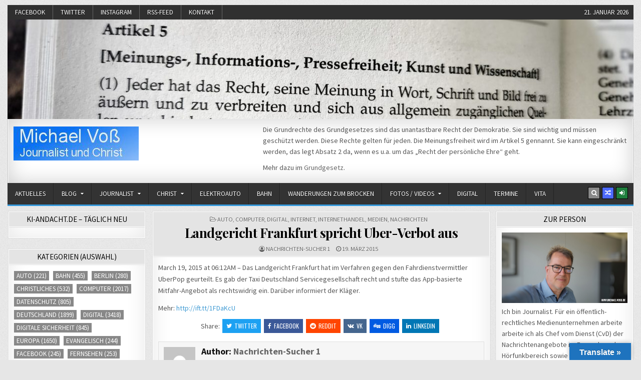

--- FILE ---
content_type: text/html; charset=UTF-8
request_url: https://michael-voss.eu/landgericht-frankfurt-spricht-uber-verbot-aus/
body_size: 85691
content:
<!DOCTYPE html>
<html lang="de">
<head>
<meta charset="UTF-8">
<meta name="viewport" content="width=device-width, initial-scale=1, maximum-scale=1">
<link rel="profile" href="http://gmpg.org/xfn/11">
<link rel="pingback" href="https://michael-voss.eu/xmlrpc.php">
<title>Landgericht Frankfurt spricht Uber-Verbot aus &#8211; Michael Voß</title>
<meta name='robots' content='max-image-preview:large' />
	<style>img:is([sizes="auto" i], [sizes^="auto," i]) { contain-intrinsic-size: 3000px 1500px }</style>
	<link rel='dns-prefetch' href='//translate.google.com' />
<link rel='dns-prefetch' href='//maxcdn.bootstrapcdn.com' />
<link rel='dns-prefetch' href='//fonts.googleapis.com' />
<link rel="alternate" type="application/rss+xml" title="Michael Voß &raquo; Feed" href="https://michael-voss.eu/feed/" />
<link rel="alternate" type="application/rss+xml" title="Michael Voß &raquo; Kommentar-Feed" href="https://michael-voss.eu/comments/feed/" />
<link rel="alternate" type="application/rss+xml" title="Michael Voß &raquo; Landgericht Frankfurt spricht Uber-Verbot aus Kommentar-Feed" href="https://michael-voss.eu/landgericht-frankfurt-spricht-uber-verbot-aus/feed/" />
<script type="text/javascript">
/* <![CDATA[ */
window._wpemojiSettings = {"baseUrl":"https:\/\/s.w.org\/images\/core\/emoji\/16.0.1\/72x72\/","ext":".png","svgUrl":"https:\/\/s.w.org\/images\/core\/emoji\/16.0.1\/svg\/","svgExt":".svg","source":{"concatemoji":"https:\/\/michael-voss.eu\/wp-includes\/js\/wp-emoji-release.min.js?ver=6.8.2"}};
/*! This file is auto-generated */
!function(s,n){var o,i,e;function c(e){try{var t={supportTests:e,timestamp:(new Date).valueOf()};sessionStorage.setItem(o,JSON.stringify(t))}catch(e){}}function p(e,t,n){e.clearRect(0,0,e.canvas.width,e.canvas.height),e.fillText(t,0,0);var t=new Uint32Array(e.getImageData(0,0,e.canvas.width,e.canvas.height).data),a=(e.clearRect(0,0,e.canvas.width,e.canvas.height),e.fillText(n,0,0),new Uint32Array(e.getImageData(0,0,e.canvas.width,e.canvas.height).data));return t.every(function(e,t){return e===a[t]})}function u(e,t){e.clearRect(0,0,e.canvas.width,e.canvas.height),e.fillText(t,0,0);for(var n=e.getImageData(16,16,1,1),a=0;a<n.data.length;a++)if(0!==n.data[a])return!1;return!0}function f(e,t,n,a){switch(t){case"flag":return n(e,"\ud83c\udff3\ufe0f\u200d\u26a7\ufe0f","\ud83c\udff3\ufe0f\u200b\u26a7\ufe0f")?!1:!n(e,"\ud83c\udde8\ud83c\uddf6","\ud83c\udde8\u200b\ud83c\uddf6")&&!n(e,"\ud83c\udff4\udb40\udc67\udb40\udc62\udb40\udc65\udb40\udc6e\udb40\udc67\udb40\udc7f","\ud83c\udff4\u200b\udb40\udc67\u200b\udb40\udc62\u200b\udb40\udc65\u200b\udb40\udc6e\u200b\udb40\udc67\u200b\udb40\udc7f");case"emoji":return!a(e,"\ud83e\udedf")}return!1}function g(e,t,n,a){var r="undefined"!=typeof WorkerGlobalScope&&self instanceof WorkerGlobalScope?new OffscreenCanvas(300,150):s.createElement("canvas"),o=r.getContext("2d",{willReadFrequently:!0}),i=(o.textBaseline="top",o.font="600 32px Arial",{});return e.forEach(function(e){i[e]=t(o,e,n,a)}),i}function t(e){var t=s.createElement("script");t.src=e,t.defer=!0,s.head.appendChild(t)}"undefined"!=typeof Promise&&(o="wpEmojiSettingsSupports",i=["flag","emoji"],n.supports={everything:!0,everythingExceptFlag:!0},e=new Promise(function(e){s.addEventListener("DOMContentLoaded",e,{once:!0})}),new Promise(function(t){var n=function(){try{var e=JSON.parse(sessionStorage.getItem(o));if("object"==typeof e&&"number"==typeof e.timestamp&&(new Date).valueOf()<e.timestamp+604800&&"object"==typeof e.supportTests)return e.supportTests}catch(e){}return null}();if(!n){if("undefined"!=typeof Worker&&"undefined"!=typeof OffscreenCanvas&&"undefined"!=typeof URL&&URL.createObjectURL&&"undefined"!=typeof Blob)try{var e="postMessage("+g.toString()+"("+[JSON.stringify(i),f.toString(),p.toString(),u.toString()].join(",")+"));",a=new Blob([e],{type:"text/javascript"}),r=new Worker(URL.createObjectURL(a),{name:"wpTestEmojiSupports"});return void(r.onmessage=function(e){c(n=e.data),r.terminate(),t(n)})}catch(e){}c(n=g(i,f,p,u))}t(n)}).then(function(e){for(var t in e)n.supports[t]=e[t],n.supports.everything=n.supports.everything&&n.supports[t],"flag"!==t&&(n.supports.everythingExceptFlag=n.supports.everythingExceptFlag&&n.supports[t]);n.supports.everythingExceptFlag=n.supports.everythingExceptFlag&&!n.supports.flag,n.DOMReady=!1,n.readyCallback=function(){n.DOMReady=!0}}).then(function(){return e}).then(function(){var e;n.supports.everything||(n.readyCallback(),(e=n.source||{}).concatemoji?t(e.concatemoji):e.wpemoji&&e.twemoji&&(t(e.twemoji),t(e.wpemoji)))}))}((window,document),window._wpemojiSettings);
/* ]]> */
</script>
<link rel='stylesheet' id='dws_bootstrap-css' href='https://michael-voss.eu/wp-content/plugins/dw-shortcodes-bootstrap/assets/css/bootstrap.css?ver=6.8.2' type='text/css' media='all' />
<link rel='stylesheet' id='dws_shortcodes-css' href='https://michael-voss.eu/wp-content/plugins/dw-shortcodes-bootstrap/assets/css/shortcodes.css?ver=6.8.2' type='text/css' media='all' />
<link rel='stylesheet' id='sbi_styles-css' href='https://michael-voss.eu/wp-content/plugins/instagram-feed/css/sbi-styles.min.css?ver=6.9.1' type='text/css' media='all' />
<style id='wp-emoji-styles-inline-css' type='text/css'>

	img.wp-smiley, img.emoji {
		display: inline !important;
		border: none !important;
		box-shadow: none !important;
		height: 1em !important;
		width: 1em !important;
		margin: 0 0.07em !important;
		vertical-align: -0.1em !important;
		background: none !important;
		padding: 0 !important;
	}
</style>
<link rel='stylesheet' id='wp-block-library-css' href='https://michael-voss.eu/wp-includes/css/dist/block-library/style.min.css?ver=6.8.2' type='text/css' media='all' />
<style id='classic-theme-styles-inline-css' type='text/css'>
/*! This file is auto-generated */
.wp-block-button__link{color:#fff;background-color:#32373c;border-radius:9999px;box-shadow:none;text-decoration:none;padding:calc(.667em + 2px) calc(1.333em + 2px);font-size:1.125em}.wp-block-file__button{background:#32373c;color:#fff;text-decoration:none}
</style>
<style id='global-styles-inline-css' type='text/css'>
:root{--wp--preset--aspect-ratio--square: 1;--wp--preset--aspect-ratio--4-3: 4/3;--wp--preset--aspect-ratio--3-4: 3/4;--wp--preset--aspect-ratio--3-2: 3/2;--wp--preset--aspect-ratio--2-3: 2/3;--wp--preset--aspect-ratio--16-9: 16/9;--wp--preset--aspect-ratio--9-16: 9/16;--wp--preset--color--black: #000000;--wp--preset--color--cyan-bluish-gray: #abb8c3;--wp--preset--color--white: #ffffff;--wp--preset--color--pale-pink: #f78da7;--wp--preset--color--vivid-red: #cf2e2e;--wp--preset--color--luminous-vivid-orange: #ff6900;--wp--preset--color--luminous-vivid-amber: #fcb900;--wp--preset--color--light-green-cyan: #7bdcb5;--wp--preset--color--vivid-green-cyan: #00d084;--wp--preset--color--pale-cyan-blue: #8ed1fc;--wp--preset--color--vivid-cyan-blue: #0693e3;--wp--preset--color--vivid-purple: #9b51e0;--wp--preset--gradient--vivid-cyan-blue-to-vivid-purple: linear-gradient(135deg,rgba(6,147,227,1) 0%,rgb(155,81,224) 100%);--wp--preset--gradient--light-green-cyan-to-vivid-green-cyan: linear-gradient(135deg,rgb(122,220,180) 0%,rgb(0,208,130) 100%);--wp--preset--gradient--luminous-vivid-amber-to-luminous-vivid-orange: linear-gradient(135deg,rgba(252,185,0,1) 0%,rgba(255,105,0,1) 100%);--wp--preset--gradient--luminous-vivid-orange-to-vivid-red: linear-gradient(135deg,rgba(255,105,0,1) 0%,rgb(207,46,46) 100%);--wp--preset--gradient--very-light-gray-to-cyan-bluish-gray: linear-gradient(135deg,rgb(238,238,238) 0%,rgb(169,184,195) 100%);--wp--preset--gradient--cool-to-warm-spectrum: linear-gradient(135deg,rgb(74,234,220) 0%,rgb(151,120,209) 20%,rgb(207,42,186) 40%,rgb(238,44,130) 60%,rgb(251,105,98) 80%,rgb(254,248,76) 100%);--wp--preset--gradient--blush-light-purple: linear-gradient(135deg,rgb(255,206,236) 0%,rgb(152,150,240) 100%);--wp--preset--gradient--blush-bordeaux: linear-gradient(135deg,rgb(254,205,165) 0%,rgb(254,45,45) 50%,rgb(107,0,62) 100%);--wp--preset--gradient--luminous-dusk: linear-gradient(135deg,rgb(255,203,112) 0%,rgb(199,81,192) 50%,rgb(65,88,208) 100%);--wp--preset--gradient--pale-ocean: linear-gradient(135deg,rgb(255,245,203) 0%,rgb(182,227,212) 50%,rgb(51,167,181) 100%);--wp--preset--gradient--electric-grass: linear-gradient(135deg,rgb(202,248,128) 0%,rgb(113,206,126) 100%);--wp--preset--gradient--midnight: linear-gradient(135deg,rgb(2,3,129) 0%,rgb(40,116,252) 100%);--wp--preset--font-size--small: 13px;--wp--preset--font-size--medium: 20px;--wp--preset--font-size--large: 36px;--wp--preset--font-size--x-large: 42px;--wp--preset--spacing--20: 0.44rem;--wp--preset--spacing--30: 0.67rem;--wp--preset--spacing--40: 1rem;--wp--preset--spacing--50: 1.5rem;--wp--preset--spacing--60: 2.25rem;--wp--preset--spacing--70: 3.38rem;--wp--preset--spacing--80: 5.06rem;--wp--preset--shadow--natural: 6px 6px 9px rgba(0, 0, 0, 0.2);--wp--preset--shadow--deep: 12px 12px 50px rgba(0, 0, 0, 0.4);--wp--preset--shadow--sharp: 6px 6px 0px rgba(0, 0, 0, 0.2);--wp--preset--shadow--outlined: 6px 6px 0px -3px rgba(255, 255, 255, 1), 6px 6px rgba(0, 0, 0, 1);--wp--preset--shadow--crisp: 6px 6px 0px rgba(0, 0, 0, 1);}:where(.is-layout-flex){gap: 0.5em;}:where(.is-layout-grid){gap: 0.5em;}body .is-layout-flex{display: flex;}.is-layout-flex{flex-wrap: wrap;align-items: center;}.is-layout-flex > :is(*, div){margin: 0;}body .is-layout-grid{display: grid;}.is-layout-grid > :is(*, div){margin: 0;}:where(.wp-block-columns.is-layout-flex){gap: 2em;}:where(.wp-block-columns.is-layout-grid){gap: 2em;}:where(.wp-block-post-template.is-layout-flex){gap: 1.25em;}:where(.wp-block-post-template.is-layout-grid){gap: 1.25em;}.has-black-color{color: var(--wp--preset--color--black) !important;}.has-cyan-bluish-gray-color{color: var(--wp--preset--color--cyan-bluish-gray) !important;}.has-white-color{color: var(--wp--preset--color--white) !important;}.has-pale-pink-color{color: var(--wp--preset--color--pale-pink) !important;}.has-vivid-red-color{color: var(--wp--preset--color--vivid-red) !important;}.has-luminous-vivid-orange-color{color: var(--wp--preset--color--luminous-vivid-orange) !important;}.has-luminous-vivid-amber-color{color: var(--wp--preset--color--luminous-vivid-amber) !important;}.has-light-green-cyan-color{color: var(--wp--preset--color--light-green-cyan) !important;}.has-vivid-green-cyan-color{color: var(--wp--preset--color--vivid-green-cyan) !important;}.has-pale-cyan-blue-color{color: var(--wp--preset--color--pale-cyan-blue) !important;}.has-vivid-cyan-blue-color{color: var(--wp--preset--color--vivid-cyan-blue) !important;}.has-vivid-purple-color{color: var(--wp--preset--color--vivid-purple) !important;}.has-black-background-color{background-color: var(--wp--preset--color--black) !important;}.has-cyan-bluish-gray-background-color{background-color: var(--wp--preset--color--cyan-bluish-gray) !important;}.has-white-background-color{background-color: var(--wp--preset--color--white) !important;}.has-pale-pink-background-color{background-color: var(--wp--preset--color--pale-pink) !important;}.has-vivid-red-background-color{background-color: var(--wp--preset--color--vivid-red) !important;}.has-luminous-vivid-orange-background-color{background-color: var(--wp--preset--color--luminous-vivid-orange) !important;}.has-luminous-vivid-amber-background-color{background-color: var(--wp--preset--color--luminous-vivid-amber) !important;}.has-light-green-cyan-background-color{background-color: var(--wp--preset--color--light-green-cyan) !important;}.has-vivid-green-cyan-background-color{background-color: var(--wp--preset--color--vivid-green-cyan) !important;}.has-pale-cyan-blue-background-color{background-color: var(--wp--preset--color--pale-cyan-blue) !important;}.has-vivid-cyan-blue-background-color{background-color: var(--wp--preset--color--vivid-cyan-blue) !important;}.has-vivid-purple-background-color{background-color: var(--wp--preset--color--vivid-purple) !important;}.has-black-border-color{border-color: var(--wp--preset--color--black) !important;}.has-cyan-bluish-gray-border-color{border-color: var(--wp--preset--color--cyan-bluish-gray) !important;}.has-white-border-color{border-color: var(--wp--preset--color--white) !important;}.has-pale-pink-border-color{border-color: var(--wp--preset--color--pale-pink) !important;}.has-vivid-red-border-color{border-color: var(--wp--preset--color--vivid-red) !important;}.has-luminous-vivid-orange-border-color{border-color: var(--wp--preset--color--luminous-vivid-orange) !important;}.has-luminous-vivid-amber-border-color{border-color: var(--wp--preset--color--luminous-vivid-amber) !important;}.has-light-green-cyan-border-color{border-color: var(--wp--preset--color--light-green-cyan) !important;}.has-vivid-green-cyan-border-color{border-color: var(--wp--preset--color--vivid-green-cyan) !important;}.has-pale-cyan-blue-border-color{border-color: var(--wp--preset--color--pale-cyan-blue) !important;}.has-vivid-cyan-blue-border-color{border-color: var(--wp--preset--color--vivid-cyan-blue) !important;}.has-vivid-purple-border-color{border-color: var(--wp--preset--color--vivid-purple) !important;}.has-vivid-cyan-blue-to-vivid-purple-gradient-background{background: var(--wp--preset--gradient--vivid-cyan-blue-to-vivid-purple) !important;}.has-light-green-cyan-to-vivid-green-cyan-gradient-background{background: var(--wp--preset--gradient--light-green-cyan-to-vivid-green-cyan) !important;}.has-luminous-vivid-amber-to-luminous-vivid-orange-gradient-background{background: var(--wp--preset--gradient--luminous-vivid-amber-to-luminous-vivid-orange) !important;}.has-luminous-vivid-orange-to-vivid-red-gradient-background{background: var(--wp--preset--gradient--luminous-vivid-orange-to-vivid-red) !important;}.has-very-light-gray-to-cyan-bluish-gray-gradient-background{background: var(--wp--preset--gradient--very-light-gray-to-cyan-bluish-gray) !important;}.has-cool-to-warm-spectrum-gradient-background{background: var(--wp--preset--gradient--cool-to-warm-spectrum) !important;}.has-blush-light-purple-gradient-background{background: var(--wp--preset--gradient--blush-light-purple) !important;}.has-blush-bordeaux-gradient-background{background: var(--wp--preset--gradient--blush-bordeaux) !important;}.has-luminous-dusk-gradient-background{background: var(--wp--preset--gradient--luminous-dusk) !important;}.has-pale-ocean-gradient-background{background: var(--wp--preset--gradient--pale-ocean) !important;}.has-electric-grass-gradient-background{background: var(--wp--preset--gradient--electric-grass) !important;}.has-midnight-gradient-background{background: var(--wp--preset--gradient--midnight) !important;}.has-small-font-size{font-size: var(--wp--preset--font-size--small) !important;}.has-medium-font-size{font-size: var(--wp--preset--font-size--medium) !important;}.has-large-font-size{font-size: var(--wp--preset--font-size--large) !important;}.has-x-large-font-size{font-size: var(--wp--preset--font-size--x-large) !important;}
:where(.wp-block-post-template.is-layout-flex){gap: 1.25em;}:where(.wp-block-post-template.is-layout-grid){gap: 1.25em;}
:where(.wp-block-columns.is-layout-flex){gap: 2em;}:where(.wp-block-columns.is-layout-grid){gap: 2em;}
:root :where(.wp-block-pullquote){font-size: 1.5em;line-height: 1.6;}
</style>
<link rel='stylesheet' id='google-language-translator-css' href='https://michael-voss.eu/wp-content/plugins/google-language-translator/css/style.css?ver=6.0.20' type='text/css' media='' />
<link rel='stylesheet' id='glt-toolbar-styles-css' href='https://michael-voss.eu/wp-content/plugins/google-language-translator/css/toolbar.css?ver=6.0.20' type='text/css' media='' />
<link rel='stylesheet' id='post-timeline-blocks-style-css' href='https://michael-voss.eu/wp-content/plugins/post-timeline/admin/blocks/assets/blocks-style.css?ver=2.3.12' type='text/css' media='all' />
<link rel='stylesheet' id='post-timeline-bootstrap-css' href='https://michael-voss.eu/wp-content/plugins/post-timeline/public/css/bootstrap.min.css?ver=2.3.12' type='text/css' media='all' />
<link rel='stylesheet' id='cff-css' href='https://michael-voss.eu/wp-content/plugins/custom-facebook-feed/assets/css/cff-style.min.css?ver=4.3.2' type='text/css' media='all' />
<link rel='stylesheet' id='sb-font-awesome-css' href='https://maxcdn.bootstrapcdn.com/font-awesome/4.7.0/css/font-awesome.min.css?ver=6.8.2' type='text/css' media='all' />
<link rel='stylesheet' id='rapidwp-maincss-css' href='https://michael-voss.eu/wp-content/themes/rapidwp-pro/style.css' type='text/css' media='all' />
<link rel='stylesheet' id='font-awesome-css' href='https://michael-voss.eu/wp-content/themes/rapidwp-pro/assets/css/font-awesome.min.css' type='text/css' media='all' />
<link rel='stylesheet' id='rapidwp-webfont-css' href='//fonts.googleapis.com/css?family=Playfair+Display:400,400i,700,700i|Domine:400,700|Oswald:400,700&#038;subset=latin' type='text/css' media='all' />
<link rel='stylesheet' id='owl-carousel-css' href='https://michael-voss.eu/wp-content/themes/rapidwp-pro/assets/css/owl.carousel.min.css' type='text/css' media='all' />
<link rel='stylesheet' id='rapidwp-customfont-css' href='//fonts.googleapis.com/css?family=Source+Sans+Pro:400,400i,700,700i&#038;subset=latin' type='text/css' media='all' />
<script type="text/javascript" src="https://michael-voss.eu/wp-includes/js/jquery/jquery.min.js?ver=3.7.1" id="jquery-core-js"></script>
<script type="text/javascript" src="https://michael-voss.eu/wp-includes/js/jquery/jquery-migrate.min.js?ver=3.4.1" id="jquery-migrate-js"></script>
<script type="text/javascript" src="https://michael-voss.eu/wp-content/plugins/dw-shortcodes-bootstrap/assets/js/bootstrap.js?ver=6.8.2" id="dws_bootstrap-js"></script>
<script type="text/javascript" src="https://michael-voss.eu/wp-content/plugins/easy-twitter-feeds/assets/js/widget.js?ver=1.2.11" id="widget-js-js"></script>
<!--[if lt IE 9]>
<script type="text/javascript" src="https://michael-voss.eu/wp-content/themes/rapidwp-pro/assets/js/html5shiv.min.js" id="html5shiv-js"></script>
<![endif]-->
<!--[if lt IE 9]>
<script type="text/javascript" src="https://michael-voss.eu/wp-content/themes/rapidwp-pro/assets/js/respond.min.js" id="respond-js"></script>
<![endif]-->
<link rel="https://api.w.org/" href="https://michael-voss.eu/wp-json/" /><link rel="alternate" title="JSON" type="application/json" href="https://michael-voss.eu/wp-json/wp/v2/posts/8587" /><link rel="EditURI" type="application/rsd+xml" title="RSD" href="https://michael-voss.eu/xmlrpc.php?rsd" />
<meta name="generator" content="WordPress 6.8.2" />
<link rel="canonical" href="https://michael-voss.eu/landgericht-frankfurt-spricht-uber-verbot-aus/" />
<link rel='shortlink' href='https://michael-voss.eu/?p=8587' />
<link rel="alternate" title="oEmbed (JSON)" type="application/json+oembed" href="https://michael-voss.eu/wp-json/oembed/1.0/embed?url=https%3A%2F%2Fmichael-voss.eu%2Flandgericht-frankfurt-spricht-uber-verbot-aus%2F" />
<link rel="alternate" title="oEmbed (XML)" type="text/xml+oembed" href="https://michael-voss.eu/wp-json/oembed/1.0/embed?url=https%3A%2F%2Fmichael-voss.eu%2Flandgericht-frankfurt-spricht-uber-verbot-aus%2F&#038;format=xml" />
<style>.cpm-map img{ max-width: none !important;box-shadow:none !important;}</style><style>#google_language_translator a{display:none!important;}div.skiptranslate.goog-te-gadget{display:inline!important;}.goog-te-gadget{color:transparent!important;}.goog-te-gadget{font-size:0px!important;}.goog-branding{display:none;}.goog-tooltip{display: none!important;}.goog-tooltip:hover{display: none!important;}.goog-text-highlight{background-color:transparent!important;border:none!important;box-shadow:none!important;}#google_language_translator{display:none;}#google_language_translator select.goog-te-combo{color:#32373c;}div.skiptranslate{display:none!important;}body{top:0px!important;}#goog-gt-{display:none!important;}font font{background-color:transparent!important;box-shadow:none!important;position:initial!important;}#glt-translate-trigger > span{color:#ffffff;}#glt-translate-trigger{background:#1e73be;}.goog-te-gadget .goog-te-combo{width:100%;}</style>    <style type="text/css">
    body{font-family:'Source Sans Pro';font-size:14px;}

    h1{}
    h2{}
    h3{}
    h4{}
    h5{}
    h6{}
    h1,h2,h3,h4,h5,h6{font-family:'Source Sans Pro';}

    .rapidwp-secondary-nav-menu a,.rapidwp-header-date{font-family:'Source Sans Pro';}

    .rapidwp-site-title{font-family:'Source Sans Pro';}
    .rapidwp-site-description{font-family:'Source Sans Pro';}

    .rapidwp-nav-primary-menu a{font-family:'Source Sans Pro';}

    .rapidwp-trending-news{}

    .entry-title{}

    .rapidwp-posts .rapidwp-posts-heading,.rapidwp-sidebar-widget-areas .widget .rapidwp-widget-title,.rapidwp-featured-posts-area .widget .rapidwp-widget-title{font-family:'Source Sans Pro';}

    #rapidwp-footer-blocks .widget .rapidwp-widget-title{font-family:'Source Sans Pro';}

    .rapidwp-fp01-post .rapidwp-fp01-post-title,.rapidwp-fp02-post .rapidwp-fp02-post-title,.rapidwp-fp07-post .rapidwp-fp07-post-title,.rapidwp-fp10-post .rapidwp-fp10-post-title,.rapidwp-fp11-post .rapidwp-fp11-post-title,.rapidwp-fp12-post .rapidwp-fp12-post-title,.rapidwp-fp13-post .rapidwp-fp13-post-title,.rapidwp-fp14-post .rapidwp-fp14-post-title,.rapidwp-fp15-post .rapidwp-fp15-post-title,.rapidwp-fp16-post .rapidwp-fp16-post-title{font-family:'Source Sans Pro';}

    .rapidwp-related-posts-wrap h4,.rapidwp-fp02-posts-left .rapidwp-fp02-post .rapidwp-fp02-post-title,.rapidwp-fp03-post .rapidwp-fp03-post-title,.rapidwp-fp04-post .rapidwp-fp04-post-title,.rapidwp-fp05-post .rapidwp-fp05-post-title,.rapidwp-fp06-post .rapidwp-fp06-post-title,.rapidwp-fp08-post .rapidwp-fp08-post-title,.rapidwp-fp09-post .rapidwp-fp09-post-title,.rapidwp-fp11-post:first-child .rapidwp-fp11-post-title,.rapidwp-fp12-posts-left .rapidwp-fp12-post .rapidwp-fp12-post-title,.rapidwp-fp14-post:first-child .rapidwp-fp14-post-title,.rapidwp-fp15-post:first-child .rapidwp-fp15-post-title,.rapidwp-fp17-post .rapidwp-fp17-post-title,.rapidwp-carousel-title{}

    .rapidwp-fp02-post-categories a,.rapidwp-fp03-post-categories a,.rapidwp-fp04-post-categories a,.rapidwp-fp05-post-categories a,.rapidwp-fp06-post-categories a,.rapidwp-fp08-post-categories a,.rapidwp-fp09-post-categories a,.rapidwp-fp11-post-categories a,.rapidwp-fp12-post-categories a,.rapidwp-fp13-post-categories a,.rapidwp-fp14-post-categories a,.rapidwp-fp15-post-categories a,.rapidwp-fp16-post-categories a,.rapidwp-fp17-post-categories a,.rapidwp-carousel-post-categories a{font-family:'Source Sans Pro';}

    .rapidwp-entry-meta-single,.rapidwp-fp01-post-footer,.rapidwp-fp02-post-footer,.rapidwp-fp03-post-footer,.rapidwp-fp04-post-footer,.rapidwp-fp05-post-footer,.rapidwp-fp06-post-footer,.rapidwp-fp07-post-footer,.rapidwp-fp08-post-footer,.rapidwp-fp09-post-footer,.rapidwp-fp10-post-footer,.rapidwp-fp11-post-footer,.rapidwp-fp12-post-footer,.rapidwp-fp13-post-footer,.rapidwp-fp14-post-footer,.rapidwp-fp15-post-footer,.rapidwp-fp16-post-footer,.rapidwp-fp17-post-footer,.rapidwp-carousel-post-footer{font-family:'Source Sans Pro';}

    .rapidwp-fp02-post-read-more,.rapidwp-fp03-post-read-more,.rapidwp-fp04-post-read-more,.rapidwp-fp05-post-read-more,.rapidwp-fp06-post-read-more,.rapidwp-fp08-post-read-more,.rapidwp-fp11-post-read-more,.rapidwp-fp12-post-read-more,.rapidwp-fp13-post-read-more,.rapidwp-fp14-post-read-more,.rapidwp-fp15-post-read-more,.rapidwp-carousel-post-read-more{font-family:'Source Sans Pro';}

    .widget_tag_cloud a{font-family:'Source Sans Pro' !important;}
    </style>
        <style type="text/css">
        
                        
                
                                
            
                                            
        
                            
                        
        
    
    
        
                
        
        
        
                
                    
        
                
                                    
            
            </style>
        <style type="text/css">
            .rapidwp-site-title, .rapidwp-site-description {position: absolute;clip: rect(1px, 1px, 1px, 1px);}
        </style>
    <style type="text/css" id="custom-background-css">
body.custom-background { background-image: url("https://michael-voss.eu/wp-content/themes/rapidwp-pro/assets/images/background.gif"); background-position: left top; background-size: auto; background-repeat: repeat; background-attachment: fixed; }
</style>
	<link rel="icon" href="https://michael-voss.eu/wp-content/uploads/2017/05/cropped-cropped-20170503_MV_MDR_Aktuell_FS_5-32x32.png" sizes="32x32" />
<link rel="icon" href="https://michael-voss.eu/wp-content/uploads/2017/05/cropped-cropped-20170503_MV_MDR_Aktuell_FS_5-192x192.png" sizes="192x192" />
<link rel="apple-touch-icon" href="https://michael-voss.eu/wp-content/uploads/2017/05/cropped-cropped-20170503_MV_MDR_Aktuell_FS_5-180x180.png" />
<meta name="msapplication-TileImage" content="https://michael-voss.eu/wp-content/uploads/2017/05/cropped-cropped-20170503_MV_MDR_Aktuell_FS_5-270x270.png" />
</head>

<body class="wp-singular post-template-default single single-post postid-8587 single-format-standard custom-background wp-custom-logo wp-theme-rapidwp-pro rapidwp-animated rapidwp-fadein rapidwp-group-blog rapidwp-header-image-active rapidwp-custom-logo-active rapidwp-header-banner rapidwp-primary-menu-active rapidwp-secondary-menu-active" id="rapidwp-site-body" itemscope="itemscope" itemtype="http://schema.org/WebPage">

<div class="rapidwp-container rapidwp-secondary-menu-container clearfix">
<div class="rapidwp-outer-wrapper">
<div class="rapidwp-secondary-menu-container-inside clearfix">
<nav class="rapidwp-nav-secondary" id="rapidwp-secondary-navigation" itemscope="itemscope" itemtype="http://schema.org/SiteNavigationElement" role="navigation">
<div class="menu-socialmedia-container"><ul id="rapidwp-menu-secondary-navigation" class="rapidwp-secondary-nav-menu rapidwp-menu-secondary"><li id="menu-item-15080" class="menu-item menu-item-type-custom menu-item-object-custom menu-item-15080"><a href="https://www.facebook.com/Voss.Michael">Facebook</a></li>
<li id="menu-item-15081" class="menu-item menu-item-type-custom menu-item-object-custom menu-item-15081"><a href="https://twitter.com/michael_voss">Twitter</a></li>
<li id="menu-item-15098" class="menu-item menu-item-type-custom menu-item-object-custom menu-item-15098"><a href="https://www.instagram.com/vossmichael/?hl=de">Instagram</a></li>
<li id="menu-item-42507" class="menu-item menu-item-type-custom menu-item-object-custom menu-item-42507"><a href="http://michael-voss.de/feed/">RSS-Feed</a></li>
<li id="menu-item-51515" class="menu-item menu-item-type-post_type menu-item-object-page menu-item-51515"><a href="https://michael-voss.eu/impressum/kontakt-2/">Kontakt</a></li>
</ul></div><div class="rapidwp-header-date">21. Januar 2026</div></nav>
</div>
</div>
</div>

<div class="rapidwp-outer-wrapper">


<div class="rapidwp-container" id="rapidwp-header" itemscope="itemscope" itemtype="http://schema.org/WPHeader" role="banner">
<div class="rapidwp-head-content clearfix" id="rapidwp-head-content">

<div class="rapidwp-header-image clearfix">
<a href="https://michael-voss.eu/" rel="home" class="rapidwp-header-img-link">
    <img src="https://michael-voss.eu/wp-content/uploads/2023/07/cropped-20230702_133634_gg5-scaled-1.jpeg" width="1250" height="199" alt="" class="rapidwp-header-img"/>
</a>
</div>

<div class="rapidwp-header-inside clearfix">
<div class="rapidwp-header-inside-content clearfix">

<div class="rapidwp-logo">
    <div class="site-branding">
    <a href="https://michael-voss.eu/" rel="home" class="rapidwp-logo-img-link">
        <img src="https://michael-voss.eu/wp-content/uploads/2019/01/cropped-cropped-logo-mv-1.jpg" alt="" class="rapidwp-logo-img"/>
    </a>
    <div class="rapidwp-custom-logo-info">            <p class="rapidwp-site-title"><a href="https://michael-voss.eu/" rel="home">Michael Voß</a></p>
            <p class="rapidwp-site-description"><span>Journalist und Christ</span></p>
    </div>
    </div>
</div>

<div class="rapidwp-header-ad">
<div id="text-19" class="rapidwp-header-widget widget widget_text">			<div class="textwidget"><p>Die Grundrechte des Grundgesetzes sind das unantastbare Recht der Demokratie. Sie sind wichtig und müssen geschützt werden. Diese Rechte gelten für jeden. Die Meinungsfreiheit wird im Artikel 5 gennannt. Sie kann eingeschränkt werden, das legt Absatz 2 da, wenn es u.a. um das &#8222;Recht der persönliche Ehre&#8220; geht.</p>
<p>Mehr dazu im <a href="https://www.gesetze-im-internet.de/gg/art_5.html" target="_blank" rel="noopener">Grundgesetz</a>.</p>
</div>
		</div></div>


</div>
</div>

</div><!--/#rapidwp-head-content -->
</div><!--/#rapidwp-header -->


</div>

<div class="rapidwp-container rapidwp-primary-menu-container clearfix">
<div class="rapidwp-outer-wrapper">
<div class="rapidwp-primary-menu-container-inside clearfix">

<nav class="rapidwp-nav-primary" id="rapidwp-primary-navigation" itemscope="itemscope" itemtype="http://schema.org/SiteNavigationElement" role="navigation">
<div class="menu-aktuell-container"><ul id="rapidwp-menu-primary-navigation" class="rapidwp-nav-primary-menu rapidwp-menu-primary"><li id="menu-item-15342" class="menu-item menu-item-type-post_type menu-item-object-page menu-item-home menu-item-15342"><a href="https://michael-voss.eu/">Aktuelles</a></li>
<li id="menu-item-15238" class="menu-item menu-item-type-post_type menu-item-object-page menu-item-has-children menu-item-15238"><a href="https://michael-voss.eu/blog/">Blog</a>
<ul class="sub-menu">
	<li id="menu-item-50407" class="menu-item menu-item-type-post_type menu-item-object-page menu-item-50407"><a href="https://michael-voss.eu/blog/zuhause/">Zuhause – stay at home</a></li>
	<li id="menu-item-20671" class="menu-item menu-item-type-post_type menu-item-object-page menu-item-20671"><a href="https://michael-voss.eu/blog/pressereaktionen/">Medienecho</a></li>
	<li id="menu-item-15959" class="menu-item menu-item-type-post_type menu-item-object-page menu-item-15959"><a href="https://michael-voss.eu/blog/servicewueste-deutschland/">Servicewüste Deutschland</a></li>
</ul>
</li>
<li id="menu-item-50247" class="menu-item menu-item-type-post_type menu-item-object-page menu-item-has-children menu-item-50247"><a href="https://michael-voss.eu/journalist/">Journalist</a>
<ul class="sub-menu">
	<li id="menu-item-15119" class="menu-item menu-item-type-post_type menu-item-object-page menu-item-has-children menu-item-15119"><a href="https://michael-voss.eu/journalist/eigene-beitraege/">Meine Beiträge bei MDR Aktuell</a>
	<ul class="sub-menu">
		<li id="menu-item-32974" class="menu-item menu-item-type-post_type menu-item-object-page menu-item-32974"><a href="https://michael-voss.eu/journalist/unterwegs-auf-der-ifa/">Unterwegs auf der Funkausstellung in Berlin</a></li>
		<li id="menu-item-45745" class="menu-item menu-item-type-post_type menu-item-object-page menu-item-45745"><a href="https://michael-voss.eu/journalist/interview-der-woche-bei-mdr-aktuell/">Interview der Woche bei MDR Aktuell</a></li>
		<li id="menu-item-52507" class="menu-item menu-item-type-post_type menu-item-object-page menu-item-has-children menu-item-52507"><a href="https://michael-voss.eu/journalist/rc3/">Unterwegs auf dem größten europäischen Hackerkongress rC3</a>
		<ul class="sub-menu">
			<li id="menu-item-49473" class="menu-item menu-item-type-post_type menu-item-object-page menu-item-49473"><a href="https://michael-voss.eu/journalist/der-kongress-des-chaos-computer-clubs-in-leipzig/">Für den ARD-Hörfunk unterwegs auf dem Chaos Communication Congress 2019 in Leipzig</a></li>
			<li id="menu-item-21173" class="menu-item menu-item-type-post_type menu-item-object-page menu-item-21173"><a href="https://michael-voss.eu/journalist/der-kongress-des-chaos-computer-clubs-in-leipzig/34c3-der-kongress-des-chaos-computer-clubs-in-leipzig/">#34C3 – der Kongress des Chaos Computer Clubs in Leipzig</a></li>
		</ul>
</li>
		<li id="menu-item-15155" class="menu-item menu-item-type-post_type menu-item-object-page menu-item-15155"><a href="https://michael-voss.eu/journalist/balkanroute/">Unterwegs auf der Balkanroute (2016)</a></li>
		<li id="menu-item-15135" class="menu-item menu-item-type-post_type menu-item-object-page menu-item-15135"><a href="https://michael-voss.eu/journalist/serie-reparationen-nach-dem-zweiten-weltkrieg/">Serie “Reparationen nach dem Zweiten Weltkrieg”</a></li>
		<li id="menu-item-15199" class="menu-item menu-item-type-post_type menu-item-object-page menu-item-15199"><a href="https://michael-voss.eu/journalist/aufstand-am-17-juni-1953-in-der-ddr-zeitzeugen-und-erinnerungen/">Aufstand am 17. Juni 1953 in der DDR – Zeitzeugen und Erinnerungen</a></li>
	</ul>
</li>
	<li id="menu-item-43144" class="menu-item menu-item-type-post_type menu-item-object-page menu-item-43144"><a href="https://michael-voss.eu/journalist/journalismus/">Journalismus</a></li>
	<li id="menu-item-22645" class="menu-item menu-item-type-post_type menu-item-object-page menu-item-22645"><a href="https://michael-voss.eu/journalist/mach-den-quellencheck/">Mach den Quellencheck!</a></li>
</ul>
</li>
<li id="menu-item-15209" class="menu-item menu-item-type-post_type menu-item-object-page menu-item-has-children menu-item-15209"><a href="https://michael-voss.eu/christliches/">Christ</a>
<ul class="sub-menu">
	<li id="menu-item-19646" class="menu-item menu-item-type-post_type menu-item-object-page menu-item-has-children menu-item-19646"><a href="https://michael-voss.eu/christliches/mein-engagement-im-christlichen-medienverbund-kep-e-v/">Mein Engagement in der Christlichen Medieninitiative pro e.V.</a>
	<ul class="sub-menu">
		<li id="menu-item-49308" class="menu-item menu-item-type-post_type menu-item-object-page menu-item-49308"><a href="https://michael-voss.eu/christliches/mein-engagement-im-christlichen-medienverbund-kep-e-v/christlicher-medienpreis-goldener-kompass-2019/">Christlicher Medienpreis Goldener Kompass 2019</a></li>
	</ul>
</li>
	<li id="menu-item-33678" class="menu-item menu-item-type-post_type menu-item-object-page menu-item-has-children menu-item-33678"><a href="https://michael-voss.eu/christliches/geistbewegt-ein-christliches-traditionsblatt-der-pfingstbewegung-geht/">GEISTbewegt! – ein christliches Traditionsblatt der Pfingstbewegung geht</a>
	<ul class="sub-menu">
		<li id="menu-item-34053" class="menu-item menu-item-type-post_type menu-item-object-page menu-item-34053"><a href="https://michael-voss.eu/christliches/geistbewegt-ein-christliches-traditionsblatt-der-pfingstbewegung-geht/erinnerungen-an-geistbewegt/">GEISTbewegt! – mein Abschiedsfotoalbum</a></li>
		<li id="menu-item-34095" class="menu-item menu-item-type-post_type menu-item-object-page menu-item-34095"><a href="https://michael-voss.eu/christliches/geistbewegt-ein-christliches-traditionsblatt-der-pfingstbewegung-geht/geistbewegt-meine-kritik-am-aus/">GEISTbewegt! – meine Kritik am Aus</a></li>
		<li id="menu-item-34096" class="menu-item menu-item-type-post_type menu-item-object-page menu-item-34096"><a href="https://michael-voss.eu/christliches/geistbewegt-ein-christliches-traditionsblatt-der-pfingstbewegung-geht/geschichte-von-geistbewegt/">GEISTbewegt! – historischer Rückblick</a></li>
		<li id="menu-item-34038" class="menu-item menu-item-type-post_type menu-item-object-page menu-item-34038"><a href="https://michael-voss.eu/christliches/geistbewegt-ein-christliches-traditionsblatt-der-pfingstbewegung-geht/geistbewegt-die-titelseiten/">GEISTbewegt! – die Titelseiten</a></li>
		<li id="menu-item-34068" class="menu-item menu-item-type-post_type menu-item-object-page menu-item-34068"><a href="https://michael-voss.eu/christliches/geistbewegt-ein-christliches-traditionsblatt-der-pfingstbewegung-geht/geistbewegt-homepage-im-wandel-der-zeit/">GEISTbewegt! – Homepage im Wandel der Zeit</a></li>
		<li id="menu-item-34174" class="menu-item menu-item-type-post_type menu-item-object-page menu-item-34174"><a href="https://michael-voss.eu/christliches/geistbewegt-ein-christliches-traditionsblatt-der-pfingstbewegung-geht/geistbewegt-angebote-in-den-sozialen-medien/">GEISTbewegt! – Angebote in den Sozialen Medien</a></li>
		<li id="menu-item-34140" class="menu-item menu-item-type-post_type menu-item-object-page menu-item-34140"><a href="https://michael-voss.eu/christliches/geistbewegt-ein-christliches-traditionsblatt-der-pfingstbewegung-geht/geistbewegt-redaktionsleiter-chefredakteure-und-chefredaktore/">GEISTbewegt! – Redaktionsleiter, Chefredakteure und Chefredaktore</a></li>
		<li id="menu-item-34236" class="menu-item menu-item-type-post_type menu-item-object-page menu-item-34236"><a href="https://michael-voss.eu/christliches/geistbewegt-ein-christliches-traditionsblatt-der-pfingstbewegung-geht/geistbewegt-weiterfuehrende-links/">GEISTbewegt! – weiterführende Links</a></li>
	</ul>
</li>
	<li id="menu-item-33137" class="menu-item menu-item-type-post_type menu-item-object-post menu-item-33137"><a href="https://michael-voss.eu/quer-durch-berlin-der-marsch-fuer-das-leben-setzt-sich-gegen-abtreibungen-ein/">Marsch für das Leben 2018</a></li>
	<li id="menu-item-24360" class="menu-item menu-item-type-post_type menu-item-object-page menu-item-24360"><a href="https://michael-voss.eu/christliches/pro-christ-live-aus-leipzig/">Pro Christ live aus Leipzig</a></li>
	<li id="menu-item-21939" class="menu-item menu-item-type-post_type menu-item-object-page menu-item-21939"><a href="https://michael-voss.eu/christliches/unterwegs-auf-dem-christlichen-medienkongress/">Unterwegs auf dem Christlichen Medienkongress</a></li>
</ul>
</li>
<li id="menu-item-51516" class="menu-item menu-item-type-custom menu-item-object-custom menu-item-51516"><a href="http://www.e-verkehr.de">Elektroauto</a></li>
<li id="menu-item-35655" class="menu-item menu-item-type-post_type menu-item-object-page menu-item-35655"><a href="https://michael-voss.eu/bahn/">Bahn</a></li>
<li id="menu-item-41825" class="menu-item menu-item-type-post_type menu-item-object-page menu-item-41825"><a href="https://michael-voss.eu/wanderungen-zum-brocken/">Wanderungen zum Brocken</a></li>
<li id="menu-item-15225" class="menu-item menu-item-type-post_type menu-item-object-page menu-item-has-children menu-item-15225"><a href="https://michael-voss.eu/fotos-videos/">Fotos / Videos</a>
<ul class="sub-menu">
	<li id="menu-item-15241" class="menu-item menu-item-type-post_type menu-item-object-page menu-item-has-children menu-item-15241"><a href="https://michael-voss.eu/fotos-videos/instagram/">Fotos</a>
	<ul class="sub-menu">
		<li id="menu-item-16546" class="menu-item menu-item-type-post_type menu-item-object-page menu-item-16546"><a href="https://michael-voss.eu/fotos-videos/instagram/urlaub-auf-teneriffa-2017/">Teneriffa 2017</a></li>
		<li id="menu-item-15243" class="menu-item menu-item-type-post_type menu-item-object-page menu-item-has-children menu-item-15243"><a href="https://michael-voss.eu/fotos-videos/instagram/israel-2016/">Israel 2016</a>
		<ul class="sub-menu">
			<li id="menu-item-15244" class="menu-item menu-item-type-post_type menu-item-object-page menu-item-15244"><a href="https://michael-voss.eu/fotos-videos/instagram/israel-2016/12-09-16/">12.09.16: Bethel, Shilo und Jerusalem</a></li>
			<li id="menu-item-15245" class="menu-item menu-item-type-post_type menu-item-object-page menu-item-15245"><a href="https://michael-voss.eu/fotos-videos/instagram/israel-2016/13-09-16-jerusalem-hebron-und-zurueck/">13.09.16: Jerusalem – Hebron und zurück</a></li>
			<li id="menu-item-15246" class="menu-item menu-item-type-post_type menu-item-object-page menu-item-15246"><a href="https://michael-voss.eu/fotos-videos/instagram/israel-2016/14-09-16-ramallah-rawabi-eindruecke-aus-dem-palaestinensischen-autonomiegebiet/">14.09.16: Ramallah, Rawabi – Eindrücke aus dem palästinensischen Autonomiegebiet</a></li>
			<li id="menu-item-15247" class="menu-item menu-item-type-post_type menu-item-object-page menu-item-15247"><a href="https://michael-voss.eu/fotos-videos/instagram/israel-2016/15-09-16-knesset/">15.09.16: Jerusalem – Knesset, Ölberg und Altstadt</a></li>
			<li id="menu-item-15248" class="menu-item menu-item-type-post_type menu-item-object-page menu-item-15248"><a href="https://michael-voss.eu/fotos-videos/instagram/israel-2016/17-09-16-tel-aviv/">17.09.16: Tel Aviv</a></li>
		</ul>
</li>
	</ul>
</li>
	<li id="menu-item-15379" class="menu-item menu-item-type-post_type menu-item-object-page menu-item-has-children menu-item-15379"><a href="https://michael-voss.eu/fotos-videos/berufliches_neu/">Videos</a>
	<ul class="sub-menu">
		<li id="menu-item-15641" class="menu-item menu-item-type-custom menu-item-object-custom menu-item-15641"><a href="http://zeitraffer-magazin.de/">Zeitrafferfilme</a></li>
	</ul>
</li>
</ul>
</li>
<li id="menu-item-35656" class="menu-item menu-item-type-post_type menu-item-object-page menu-item-35656"><a href="https://michael-voss.eu/digitales/">Digital</a></li>
<li id="menu-item-33072" class="menu-item menu-item-type-post_type menu-item-object-page menu-item-33072"><a href="https://michael-voss.eu/veranstaltungenseminare/">Termine</a></li>
<li id="menu-item-15118" class="menu-item menu-item-type-post_type menu-item-object-page menu-item-15118"><a href="https://michael-voss.eu/vita/">Vita</a></li>
</ul></div>
<div class='rapidwp-top-social-icons'>
                                                                                                                            <a href="#" title="Search" class="rapidwp-social-icon-search"><i class="fa fa-search"></i></a>    <a href="https://michael-voss.eu/?rapidwprandpost=1" title="Random Article" class="rapidwp-social-icon-random"><i class="fa fa-random"></i></a>    <a href="https://michael-voss.eu/wp-login.php?redirect_to=https%3A%2F%2Fmichael-voss.eu%2Flandgericht-frankfurt-spricht-uber-verbot-aus%2F" title="Login / Register" class="rapidwp-social-icon-login"><i class="fa fa-sign-in" aria-hidden="true"></i></a></div>

</nav>

<div id="rapidwp-search-overlay-wrap" class="rapidwp-search-overlay">
  <span class="rapidwp-search-closebtn" title="Close Search">&#xD7;</span>
  <div class="rapidwp-search-overlay-content">
    
<form role="search" method="get" class="rapidwp-search-form" action="https://michael-voss.eu/">
<label>
    <span class="screen-reader-text">Search for:</span>
    <input type="search" class="rapidwp-search-field" placeholder="Search &hellip;" value="" name="s" />
</label>
<input type="submit" class="rapidwp-search-submit" value="&#xf002;" />
</form>  </div>
</div>

</div>
</div>
</div>



<div class="rapidwp-outer-wrapper">


</div>

<div class="rapidwp-outer-wrapper">

<div class="rapidwp-container clearfix" id="rapidwp-wrapper">
<div class="rapidwp-content-wrapper clearfix" id="rapidwp-content-wrapper">
<div class="rapidwp-main-wrapper clearfix" id="rapidwp-main-wrapper" itemscope="itemscope" itemtype="http://schema.org/Blog" role="main">
<div class="theiaStickySidebar">
<div class="rapidwp-main-wrapper-inside clearfix">




<div class="rapidwp-posts-wrapper" id="rapidwp-posts-wrapper">



<article id="post-8587" class="rapidwp-post-singular rapidwp-box post-8587 post type-post status-publish format-standard hentry category-auto category-computer category-digital category-internet category-internethandel category-medien category-nachrichten wpcat-1031-id wpcat-30-id wpcat-28-id wpcat-29-id wpcat-349-id wpcat-104-id wpcat-75-id">
<div class="rapidwp-box-inside">

    <header class="entry-header">
    <div class="entry-header-inside">
        <div class="rapidwp-entry-meta-single rapidwp-entry-meta-single-top"><span class="rapidwp-entry-meta-single-cats"><i class="fa fa-folder-open-o"></i>&nbsp;<span class="screen-reader-text">Posted in </span><a href="https://michael-voss.eu/category/verkehr/auto/" rel="category tag">Auto</a>, <a href="https://michael-voss.eu/category/medien/digital/computer/" rel="category tag">Computer</a>, <a href="https://michael-voss.eu/category/medien/digital/" rel="category tag">Digital</a>, <a href="https://michael-voss.eu/category/medien/digital/internet/" rel="category tag">Internet</a>, <a href="https://michael-voss.eu/category/medien/digital/internethandel/" rel="category tag">Internethandel</a>, <a href="https://michael-voss.eu/category/medien/" rel="category tag">Medien</a>, <a href="https://michael-voss.eu/category/nachrichten/" rel="category tag">Nachrichten</a></span></div>
        <h1 class="post-title entry-title"><a href="https://michael-voss.eu/landgericht-frankfurt-spricht-uber-verbot-aus/" rel="bookmark">Landgericht Frankfurt spricht Uber-Verbot aus</a></h1>
                        <div class="rapidwp-entry-meta-single">
    <span class="rapidwp-entry-meta-single-author"><i class="fa fa-user-circle-o"></i>&nbsp;<span class="author vcard" itemscope="itemscope" itemtype="http://schema.org/Person" itemprop="author"><a class="url fn n" href="https://michael-voss.eu/author/nachrichten-server/">Nachrichten-Sucher 1</a></span></span>    <span class="rapidwp-entry-meta-single-date"><i class="fa fa-clock-o"></i>&nbsp;19. März 2015</span>            </div>
            </div>
    </header><!-- .entry-header -->

    
    <div class="entry-content clearfix">
            <p>March 19, 2015 at 06:12AM &#8211; Das Landgericht Frankfurt hat im Verfahren gegen den Fahrdienstvermittler UberPop geurteilt. Es gab der Taxi Deutschland Servicegesellschaft recht und stufte das App-basierte Mitfahr-Angebot als rechtswidrig ein. Darüber informiert der Kläger.</p>
<p>
Mehr: <a href="http://ift.tt/1FDaKcU" target="_blank">http://ift.tt/1FDaKcU</a></p>
    </div><!-- .entry-content -->

    
            <footer class="entry-footer">
        <div class="rapidwp-share-buttons clearfix"><span class="rapidwp-share-text">Share: </span><a class="rapidwp-share-buttons-twitter" href="https://twitter.com/intent/tweet?text=Landgericht%20Frankfurt%20spricht%20Uber-Verbot%20aus&#038;url=https%3A%2F%2Fmichael-voss.eu%2Flandgericht-frankfurt-spricht-uber-verbot-aus%2F" target="_blank" rel="nofollow" title="Tweet This!"><i class="fa fa-twitter"></i>Twitter</a><a class="rapidwp-share-buttons-facebook" href="https://www.facebook.com/sharer.php?u=https%3A%2F%2Fmichael-voss.eu%2Flandgericht-frankfurt-spricht-uber-verbot-aus%2F" target="_blank" rel="nofollow" title="Share this on Facebook"><i class="fa fa-facebook"></i>Facebook</a><a class="rapidwp-share-buttons-reddit" href="http://www.reddit.com/submit?url=https%3A%2F%2Fmichael-voss.eu%2Flandgericht-frankfurt-spricht-uber-verbot-aus%2F&#038;title=Landgericht%20Frankfurt%20spricht%20Uber-Verbot%20aus" target="_blank" rel="nofollow" title="Share this on Reddit"><i class="fa fa-reddit"></i>Reddit</a><a class="rapidwp-share-buttons-vk" href="https://vkontakte.ru/share.php?url=https%3A%2F%2Fmichael-voss.eu%2Flandgericht-frankfurt-spricht-uber-verbot-aus%2F" target="_blank" rel="nofollow" title="Share this on VK"><i class="fa fa-vk"></i>VK</a><a class="rapidwp-share-buttons-digg" href="http://digg.com/submit?url=https%3A%2F%2Fmichael-voss.eu%2Flandgericht-frankfurt-spricht-uber-verbot-aus%2F&#038;title=Landgericht%20Frankfurt%20spricht%20Uber-Verbot%20aus" target="_blank" rel="nofollow" title="Share this on Digg"><i class="fa fa-digg"></i>Digg</a><a class="rapidwp-share-buttons-linkedin" href="http://www.linkedin.com/shareArticle?mini=true&#038;title=Landgericht%20Frankfurt%20spricht%20Uber-Verbot%20aus&#038;url=https%3A%2F%2Fmichael-voss.eu%2Flandgericht-frankfurt-spricht-uber-verbot-aus%2F" target="_blank" rel="nofollow" title="Share this on Linkedin"><i class="fa fa-linkedin"></i>Linkedin</a></div>            </footer><!-- .entry-footer -->
        
    
            <div class="rapidwp-author-bio">
            <div class="rapidwp-author-bio-top">
            <div class="rapidwp-author-bio-gravatar">
                <img alt='' src='https://secure.gravatar.com/avatar/3d5328a8f3abccc1f0630b16eb8d8fec510c0607042ef92a920aaa2adbe0b6ff?s=80&#038;d=mm&#038;r=g' class='avatar avatar-80 photo' height='80' width='80' />
            </div>
            <div class="rapidwp-author-bio-text">
                <h4>Author: <span><a href="http://www.michael-voss.de" title="Website von Nachrichten-Sucher 1 besuchen" rel="author external">Nachrichten-Sucher 1</a></span></h4><div class="rapidwp-author-bio-text-description"></div>
            </div>
            </div>
        
            <div class="rapidwp-author-bio-social">
            <a href="http://www.michael-voss.de" target="_blank" rel="nofollow" title="Website"><i class="fa fa-globe" aria-hidden="true"></i> Website</a> 
            </div>
            </div>
        
    <div class="rapidwp-related-posts-wrap" id="rapidwp-related-posts-wrap">
            <h4>Related Articles</h4>
        <ul class="rapidwp-related-posts-list">
        
            <li class="rapidwp-related-post-item">
                                    <div class="rapidwp-related-posts-image"><a class="rapidwp-related-post-item-title" href="https://michael-voss.eu/elektroauto-audis-e-tron-bekommt-virtuelle-aussenspiegel/" title="Permanent Link to Elektroauto: Audis e-tron bekommt virtuelle Außenspiegel"><img src="https://michael-voss.eu/wp-content/themes/rapidwp-pro/assets/images/no-image-4-3.jpg" class="rapidwp-related-post-item-thumbnail"/></a></div>
                                <div><a class="rapidwp-related-post-item-title" href="https://michael-voss.eu/elektroauto-audis-e-tron-bekommt-virtuelle-aussenspiegel/" title="Permanent Link to Elektroauto: Audis e-tron bekommt virtuelle Außenspiegel">Elektroauto: Audis e-tron bekommt virtuelle Außenspiegel</a></div>
            </li>

        
            <li class="rapidwp-related-post-item">
                                    <div class="rapidwp-related-posts-image"><a class="rapidwp-related-post-item-title" href="https://michael-voss.eu/passwoerter-von-dropbox-nutzer-veroeffentlicht/" title="Permanent Link to Passwörter von Dropbox-Nutzer veröffentlicht"><img src="https://michael-voss.eu/wp-content/themes/rapidwp-pro/assets/images/no-image-4-3.jpg" class="rapidwp-related-post-item-thumbnail"/></a></div>
                                <div><a class="rapidwp-related-post-item-title" href="https://michael-voss.eu/passwoerter-von-dropbox-nutzer-veroeffentlicht/" title="Permanent Link to Passwörter von Dropbox-Nutzer veröffentlicht">Passwörter von Dropbox-Nutzer veröffentlicht</a></div>
            </li>

        
            <li class="rapidwp-related-post-item">
                                    <div class="rapidwp-related-posts-image"><a class="rapidwp-related-post-item-title" href="https://michael-voss.eu/nachrichten-bei-mdr-info-2/" title="Permanent Link to Wirklich wichtige Themen"><img src="https://michael-voss.eu/wp-content/themes/rapidwp-pro/assets/images/no-image-4-3.jpg" class="rapidwp-related-post-item-thumbnail"/></a></div>
                                <div><a class="rapidwp-related-post-item-title" href="https://michael-voss.eu/nachrichten-bei-mdr-info-2/" title="Permanent Link to Wirklich wichtige Themen">Wirklich wichtige Themen</a></div>
            </li>

        
            <li class="rapidwp-related-post-item">
                                    <div class="rapidwp-related-posts-image"><a class="rapidwp-related-post-item-title" href="https://michael-voss.eu/polizei-wachsames-auge-auf-weihnachtsgottesdienste/" title="Permanent Link to Polizei: Wachsames Auge auf Weihnachtsgottesdienste"><img src="https://michael-voss.eu/wp-content/themes/rapidwp-pro/assets/images/no-image-4-3.jpg" class="rapidwp-related-post-item-thumbnail"/></a></div>
                                <div><a class="rapidwp-related-post-item-title" href="https://michael-voss.eu/polizei-wachsames-auge-auf-weihnachtsgottesdienste/" title="Permanent Link to Polizei: Wachsames Auge auf Weihnachtsgottesdienste">Polizei: Wachsames Auge auf Weihnachtsgottesdienste</a></div>
            </li>

            </ul>
</div>

</div>
</article>


	<nav class="navigation post-navigation" aria-label="Beiträge">
		<h2 class="screen-reader-text">Beitrags-Navigation</h2>
		<div class="nav-links"><div class="nav-previous"><a href="https://michael-voss.eu/apple-erhaelt-brennstoffzellen-patent/" rel="prev">Apple erhält Brennstoffzellen-Patent &rarr;</a></div><div class="nav-next"><a href="https://michael-voss.eu/google-x-chef-glass-bekam-zu-viel-aufmerksamkeit/" rel="next">&larr; Google-X-Chef: Glass bekam zu viel Aufmerksamkeit</a></div></div>
	</nav>


<div class="clear"></div>
</div><!--/#rapidwp-posts-wrapper -->




</div>
</div>
</div><!-- /#rapidwp-main-wrapper -->





<div class="rapidwp-sidebar-one-wrapper rapidwp-sidebar-widget-areas clearfix" id="rapidwp-sidebar-one-wrapper" itemscope="itemscope" itemtype="http://schema.org/WPSideBar" role="complementary">
<div class="theiaStickySidebar">
<div class="rapidwp-sidebar-one-wrapper-inside clearfix">

<div id="custom_html-2" class="widget_text rapidwp-side-widget widget rapidwp-box widget_custom_html"><div class="widget_text rapidwp-box-inside"><h2 class="rapidwp-widget-title"><span>KI-Andacht.de &#8211; täglich neu</span></h2><div class="textwidget custom-html-widget"><rssapp-wall id="U0nGcury6aGSx5l2"></rssapp-wall><script src="https://widget.rss.app/v1/wall.js" type="text/javascript" async></script></div></div></div><div id="tag_cloud-2" class="rapidwp-side-widget widget rapidwp-box widget_tag_cloud"><div class="rapidwp-box-inside"><h2 class="rapidwp-widget-title"><span>Kategorien (Auswahl)</span></h2><div class="tagcloud"><a href="https://michael-voss.eu/category/verkehr/auto/" class="tag-cloud-link tag-link-1031 tag-link-position-1" style="font-size: 8.0979020979021pt;" aria-label="Auto (221 Einträge)">Auto<span class="tag-link-count"> (221)</span></a>
<a href="https://michael-voss.eu/category/verkehr/bahn/" class="tag-cloud-link tag-link-7 tag-link-position-2" style="font-size: 11.132867132867pt;" aria-label="Bahn (455 Einträge)">Bahn<span class="tag-link-count"> (455)</span></a>
<a href="https://michael-voss.eu/category/regionen-laender-staedte/europa/deutschland/berlin/" class="tag-cloud-link tag-link-42 tag-link-position-3" style="font-size: 9.0769230769231pt;" aria-label="Berlin (280 Einträge)">Berlin<span class="tag-link-count"> (280)</span></a>
<a href="https://michael-voss.eu/category/christliches/" class="tag-cloud-link tag-link-5 tag-link-position-4" style="font-size: 11.818181818182pt;" aria-label="Christliches (532 Einträge)">Christliches<span class="tag-link-count"> (532)</span></a>
<a href="https://michael-voss.eu/category/medien/digital/computer/" class="tag-cloud-link tag-link-30 tag-link-position-5" style="font-size: 17.398601398601pt;" aria-label="Computer (2.017 Einträge)">Computer<span class="tag-link-count"> (2017)</span></a>
<a href="https://michael-voss.eu/category/medien/digital/datenschutz/" class="tag-cloud-link tag-link-319 tag-link-position-6" style="font-size: 13.58041958042pt;" aria-label="Datenschutz (805 Einträge)">Datenschutz<span class="tag-link-count"> (805)</span></a>
<a href="https://michael-voss.eu/category/regionen-laender-staedte/europa/deutschland/" class="tag-cloud-link tag-link-1137 tag-link-position-7" style="font-size: 17.202797202797pt;" aria-label="Deutschland (1.899 Einträge)">Deutschland<span class="tag-link-count"> (1899)</span></a>
<a href="https://michael-voss.eu/category/medien/digital/" class="tag-cloud-link tag-link-28 tag-link-position-8" style="font-size: 19.65034965035pt;" aria-label="Digital (3.418 Einträge)">Digital<span class="tag-link-count"> (3418)</span></a>
<a href="https://michael-voss.eu/category/medien/digital/sicherheitsluecke/" class="tag-cloud-link tag-link-72 tag-link-position-9" style="font-size: 13.776223776224pt;" aria-label="Digitale Sicherheit (845 Einträge)">Digitale Sicherheit<span class="tag-link-count"> (845)</span></a>
<a href="https://michael-voss.eu/category/regionen-laender-staedte/europa/" class="tag-cloud-link tag-link-1170 tag-link-position-10" style="font-size: 16.615384615385pt;" aria-label="Europa (1.650 Einträge)">Europa<span class="tag-link-count"> (1650)</span></a>
<a href="https://michael-voss.eu/category/christliches/evangelisch/" class="tag-cloud-link tag-link-1090 tag-link-position-11" style="font-size: 8.4895104895105pt;" aria-label="Evangelisch (244 Einträge)">Evangelisch<span class="tag-link-count"> (244)</span></a>
<a href="https://michael-voss.eu/category/medien/digital/social-media/facebook/" class="tag-cloud-link tag-link-1065 tag-link-position-12" style="font-size: 8.4895104895105pt;" aria-label="Facebook (245 Einträge)">Facebook<span class="tag-link-count"> (245)</span></a>
<a href="https://michael-voss.eu/category/medien/fernsehen/" class="tag-cloud-link tag-link-78 tag-link-position-13" style="font-size: 8.5874125874126pt;" aria-label="Fernsehen (253 Einträge)">Fernsehen<span class="tag-link-count"> (253)</span></a>
<a href="https://michael-voss.eu/category/verkehr/bahn/fernverkehr/" class="tag-cloud-link tag-link-40 tag-link-position-14" style="font-size: 8.4895104895105pt;" aria-label="Fernverkehr (242 Einträge)">Fernverkehr<span class="tag-link-count"> (242)</span></a>
<a href="https://michael-voss.eu/category/flucht/" class="tag-cloud-link tag-link-1083 tag-link-position-15" style="font-size: 8.3916083916084pt;" aria-label="Flucht / Migration (239 Einträge)">Flucht / Migration<span class="tag-link-count"> (239)</span></a>
<a href="https://michael-voss.eu/category/foto/" class="tag-cloud-link tag-link-32 tag-link-position-16" style="font-size: 10.34965034965pt;" aria-label="Fotos (380 Einträge)">Fotos<span class="tag-link-count"> (380)</span></a>
<a href="https://michael-voss.eu/category/spionage/" class="tag-cloud-link tag-link-48 tag-link-position-17" style="font-size: 8.1958041958042pt;" aria-label="Geheimdienst/Spionage (227 Einträge)">Geheimdienst/Spionage<span class="tag-link-count"> (227)</span></a>
<a href="https://michael-voss.eu/category/regionen-laender-staedte/europa/deutschland/halle/" class="tag-cloud-link tag-link-4 tag-link-position-18" style="font-size: 9.5664335664336pt;" aria-label="Halle (317 Einträge)">Halle<span class="tag-link-count"> (317)</span></a>
<a href="https://michael-voss.eu/category/medien/digital/hardware/" class="tag-cloud-link tag-link-99 tag-link-position-19" style="font-size: 13.090909090909pt;" aria-label="Hardware (721 Einträge)">Hardware<span class="tag-link-count"> (721)</span></a>
<a href="https://michael-voss.eu/category/medien/digital/internet/" class="tag-cloud-link tag-link-29 tag-link-position-20" style="font-size: 18.671328671329pt;" aria-label="Internet (2.671 Einträge)">Internet<span class="tag-link-count"> (2671)</span></a>
<a href="https://michael-voss.eu/category/medien/digital/internethandel/" class="tag-cloud-link tag-link-349 tag-link-position-21" style="font-size: 10.741258741259pt;" aria-label="Internethandel (413 Einträge)">Internethandel<span class="tag-link-count"> (413)</span></a>
<a href="https://michael-voss.eu/category/medien/digital/internetrecht/" class="tag-cloud-link tag-link-92 tag-link-position-22" style="font-size: 11.328671328671pt;" aria-label="Internetrecht (483 Einträge)">Internetrecht<span class="tag-link-count"> (483)</span></a>
<a href="https://michael-voss.eu/category/regionen-laender-staedte/israel/" class="tag-cloud-link tag-link-1099 tag-link-position-23" style="font-size: 9.1748251748252pt;" aria-label="Israel (286 Einträge)">Israel<span class="tag-link-count"> (286)</span></a>
<a href="https://michael-voss.eu/category/journalismus/" class="tag-cloud-link tag-link-27 tag-link-position-24" style="font-size: 11.132867132867pt;" aria-label="Journalismus (461 Einträge)">Journalismus<span class="tag-link-count"> (461)</span></a>
<a href="https://michael-voss.eu/category/justiz/" class="tag-cloud-link tag-link-1024 tag-link-position-25" style="font-size: 14.559440559441pt;" aria-label="Justiz (1.012 Einträge)">Justiz<span class="tag-link-count"> (1012)</span></a>
<a href="https://michael-voss.eu/category/kommentar/" class="tag-cloud-link tag-link-41 tag-link-position-26" style="font-size: 9.5664335664336pt;" aria-label="Kommentar (313 Einträge)">Kommentar<span class="tag-link-count"> (313)</span></a>
<a href="https://michael-voss.eu/category/regionen-laender-staedte/lateinamerika/" class="tag-cloud-link tag-link-6 tag-link-position-27" style="font-size: 11.72027972028pt;" aria-label="Lateinamerika (523 Einträge)">Lateinamerika<span class="tag-link-count"> (523)</span></a>
<a href="https://michael-voss.eu/category/regionen-laender-staedte/europa/deutschland/leipzig/" class="tag-cloud-link tag-link-23 tag-link-position-28" style="font-size: 10.545454545455pt;" aria-label="Leipzig (397 Einträge)">Leipzig<span class="tag-link-count"> (397)</span></a>
<a href="https://michael-voss.eu/category/medien/" class="tag-cloud-link tag-link-104 tag-link-position-29" style="font-size: 19.454545454545pt;" aria-label="Medien (3.203 Einträge)">Medien<span class="tag-link-count"> (3203)</span></a>
<a href="https://michael-voss.eu/category/militaer/" class="tag-cloud-link tag-link-1004 tag-link-position-30" style="font-size: 10.251748251748pt;" aria-label="Militär (367 Einträge)">Militär<span class="tag-link-count"> (367)</span></a>
<a href="https://michael-voss.eu/category/nachrichten/" class="tag-cloud-link tag-link-75 tag-link-position-31" style="font-size: 22pt;" aria-label="Nachrichten (5.952 Einträge)">Nachrichten<span class="tag-link-count"> (5952)</span></a>
<a href="https://michael-voss.eu/category/verkehr/bahn/nahverkehr/" class="tag-cloud-link tag-link-431 tag-link-position-32" style="font-size: 8.4895104895105pt;" aria-label="Nahverkehr (245 Einträge)">Nahverkehr<span class="tag-link-count"> (245)</span></a>
<a href="https://michael-voss.eu/category/politik/" class="tag-cloud-link tag-link-47 tag-link-position-33" style="font-size: 18.867132867133pt;" aria-label="Politik (2.797 Einträge)">Politik<span class="tag-link-count"> (2797)</span></a>
<a href="https://michael-voss.eu/category/audios/" class="tag-cloud-link tag-link-33 tag-link-position-34" style="font-size: 11.622377622378pt;" aria-label="Radiobeiträge (515 Einträge)">Radiobeiträge<span class="tag-link-count"> (515)</span></a>
<a href="https://michael-voss.eu/category/medien/digital/social-media/" class="tag-cloud-link tag-link-98 tag-link-position-35" style="font-size: 13.58041958042pt;" aria-label="Social Media (809 Einträge)">Social Media<span class="tag-link-count"> (809)</span></a>
<a href="https://michael-voss.eu/category/medien/digital/software/" class="tag-cloud-link tag-link-97 tag-link-position-36" style="font-size: 17.006993006993pt;" aria-label="Software (1.813 Einträge)">Software<span class="tag-link-count"> (1813)</span></a>
<a href="https://michael-voss.eu/category/sonstiges/" class="tag-cloud-link tag-link-1 tag-link-position-37" style="font-size: 8pt;" aria-label="Sonstiges (219 Einträge)">Sonstiges<span class="tag-link-count"> (219)</span></a>
<a href="https://michael-voss.eu/category/standort/" class="tag-cloud-link tag-link-50 tag-link-position-38" style="font-size: 8.5874125874126pt;" aria-label="Standort (250 Einträge)">Standort<span class="tag-link-count"> (250)</span></a>
<a href="https://michael-voss.eu/category/medien/digital/telekommunikation/" class="tag-cloud-link tag-link-31 tag-link-position-39" style="font-size: 12.993006993007pt;" aria-label="Telekommunikation (709 Einträge)">Telekommunikation<span class="tag-link-count"> (709)</span></a>
<a href="https://michael-voss.eu/category/privat/unterwegs/" class="tag-cloud-link tag-link-55 tag-link-position-40" style="font-size: 10.251748251748pt;" aria-label="Unterwegs (367 Einträge)">Unterwegs<span class="tag-link-count"> (367)</span></a>
<a href="https://michael-voss.eu/category/regionen-laender-staedte/usa/" class="tag-cloud-link tag-link-1129 tag-link-position-41" style="font-size: 11.034965034965pt;" aria-label="USA (442 Einträge)">USA<span class="tag-link-count"> (442)</span></a>
<a href="https://michael-voss.eu/category/verkehr/" class="tag-cloud-link tag-link-1244 tag-link-position-42" style="font-size: 10.34965034965pt;" aria-label="Verkehr (378 Einträge)">Verkehr<span class="tag-link-count"> (378)</span></a>
<a href="https://michael-voss.eu/category/was-ich-erlebe/" class="tag-cloud-link tag-link-1096 tag-link-position-43" style="font-size: 12.797202797203pt;" aria-label="Was ich erlebe (668 Einträge)">Was ich erlebe<span class="tag-link-count"> (668)</span></a>
<a href="https://michael-voss.eu/category/wetter/" class="tag-cloud-link tag-link-54 tag-link-position-44" style="font-size: 9.1748251748252pt;" aria-label="Wetter (288 Einträge)">Wetter<span class="tag-link-count"> (288)</span></a>
<a href="https://michael-voss.eu/category/wirtschaft/" class="tag-cloud-link tag-link-1034 tag-link-position-45" style="font-size: 12.993006993007pt;" aria-label="Wirtschaft (713 Einträge)">Wirtschaft<span class="tag-link-count"> (713)</span></a></div>
</div></div>
</div>
</div>
</div><!-- /#rapidwp-sidebar-one-wrapper-->

<div class="rapidwp-sidebar-two-wrapper rapidwp-sidebar-widget-areas clearfix" id="rapidwp-sidebar-two-wrapper" itemscope="itemscope" itemtype="http://schema.org/WPSideBar" role="complementary">
<div class="theiaStickySidebar">
<div class="rapidwp-sidebar-two-wrapper-inside clearfix">

<div id="text-9" class="rapidwp-side-widget widget rapidwp-box widget_text"><div class="rapidwp-box-inside"><h2 class="rapidwp-widget-title"><span>Zur Person</span></h2>			<div class="textwidget"><p><a href="http://michael-voss.eu/wp-content/uploads/2023/02/20230203_103740_mv_buero-scaled.jpeg"><img loading="lazy" decoding="async" class="size-full wp-image-57452" src="http://michael-voss.eu/wp-content/uploads/2023/02/20230203_103740_mv_buero-scaled.jpeg" alt="Am Arbeitsplatz" width="2560" height="1439" srcset="https://michael-voss.eu/wp-content/uploads/2023/02/20230203_103740_mv_buero-scaled.jpeg 2560w, https://michael-voss.eu/wp-content/uploads/2023/02/20230203_103740_mv_buero-620x349.jpeg 620w, https://michael-voss.eu/wp-content/uploads/2023/02/20230203_103740_mv_buero-940x528.jpeg 940w, https://michael-voss.eu/wp-content/uploads/2023/02/20230203_103740_mv_buero-300x169.jpeg 300w, https://michael-voss.eu/wp-content/uploads/2023/02/20230203_103740_mv_buero-768x432.jpeg 768w, https://michael-voss.eu/wp-content/uploads/2023/02/20230203_103740_mv_buero-1536x864.jpeg 1536w, https://michael-voss.eu/wp-content/uploads/2023/02/20230203_103740_mv_buero-2048x1151.jpeg 2048w, https://michael-voss.eu/wp-content/uploads/2023/02/20230203_103740_mv_buero-1226x689.jpeg 1226w, https://michael-voss.eu/wp-content/uploads/2023/02/20230203_103740_mv_buero-850x478.jpeg 850w" sizes="auto, (max-width: 2560px) 100vw, 2560px" /></a>Ich bin Journalist. Für ein öffentlich-rechtliches Medienunternehmen arbeite arbeite ich als Chef vom Dienst (CvD) der Nachrichtenangebote im Fernseh- und Hörfunkbereich sowie als Redakteur vom Dienst (RvD) beim Hörfunk. Als Autor berichte aus der digitalen Welt,  u.a. bis 2018 regelmäßig von der CeBIT in Hannover und 2015 vom Mobile World Congress in Barcelona. Zwischen 2017 und 2021 leitete ich den jährlichen Hörfunkpool vom <a href="http://michael-voss.eu/berufliches/der-kongress-des-chaos-computer-clubs-in-leipzig/">Chaos Communication Congress</a> in Leipzig, der inzwischen wieder nach Hamburg wechselte.  Außerdem melde ich mich zwischen 2012 und 2022 regelmäßig von der <a href="http://michael-voss.eu/berufliches/unterwegs-auf-der-ifa/">Internationalen Funkausstellung</a> in Berlin. 2016 war ich für meinen Arbeitgeber auf der  <a href="http://michael-voss.eu/berufliches/balkanroute/">Balkanroute</a> unterwegs und sprach mit Flüchtlingen. Hinzu kam eine Vertretungszeit als Hauptstadtkorrespondent für den Hörfunk in Berlin. Außerdem bin ich engagierter Christ und  Mitglied der Christlichen Medieninitiative pro e.V. Von 2016 bis 2021 war ich ehrenamtliches  Vorstandsmitglied, von 2018 bis 2021 als Vorsitzender.</p>
</div>
		</div></div><div id="views-2" class="rapidwp-side-widget widget rapidwp-box widget_views"><div class="rapidwp-box-inside"><h2 class="rapidwp-widget-title"><span>Am häufigsten gelesen</span></h2><ul>
<li><a href="https://michael-voss.eu/wie-aus-einem-boesen-ein-guter-hacker-wurde-matthias-ungethuem-hackte-bereits-die-bundeswehr-die-telekom-und-die-nsa/"  title="Wie aus einem &bdquo;b&ouml;sen&ldquo; ein &bdquo;guter&ldquo; Hacker wurde &ndash; Matthias Ungeth&uuml;m hackte bereits die Bundeswehr, die Telekom und die NSA">Wie aus einem &bdquo;b&ouml;sen&ldquo; ein &bdquo;guter&ldquo; Hacker wurde &ndash; Matthias Ungeth&uuml;m hackte bereits die Bundeswehr, die Telekom und die NSA</a> - 17.593 views</li><li><a href="https://michael-voss.eu/fake-news-leicht-gemacht-ein-tool-zum-selbermachen/"  title="Fake News leicht gemacht &ndash; ein Tool zum Selbermachen">Fake News leicht gemacht &ndash; ein Tool zum Selbermachen</a> - 12.295 views</li><li><a href="https://michael-voss.eu/ein-unglaublicher-sz-kommentar/"  title="Ein unglaublicher SZ-Kommentar">Ein unglaublicher SZ-Kommentar</a> - 11.940 views</li><li><a href="https://michael-voss.eu/quer-durch-berlin-der-marsch-fuer-das-leben-setzt-sich-gegen-abtreibungen-ein/"  title="Quer durch Berlin: Der &bdquo;Marsch f&uuml;r das Leben&ldquo; setzt sich gegen Abtreibungen ein">Quer durch Berlin: Der &bdquo;Marsch f&uuml;r das Leben&ldquo; setzt sich gegen Abtreibungen ein</a> - 10.598 views</li><li><a href="https://michael-voss.eu/34c3-beckedahl-fordert-bessere-kontrolle-der-kuenstlichen-intelligenz/"  title="#34C3: Beckedahl fordert bessere Kontrolle der k&uuml;nstlichen Intelligenz">#34C3: Beckedahl fordert bessere Kontrolle der k&uuml;nstlichen Intelligenz</a> - 9.649 views</li><li><a href="https://michael-voss.eu/gethsemane-hier-betete-jesus-vor-seiner-kreuzigung/"  title="Gethsemane: Hier betete Jesus vor seiner Kreuzigung">Gethsemane: Hier betete Jesus vor seiner Kreuzigung</a> - 9.206 views</li><li><a href="https://michael-voss.eu/34c3-live-gespraech-ueber-datenschutz-und-nsa-mit-deutschlandfunk-nova/"  title="#34C3: Live-Gespr&auml;ch &uuml;ber Datenschutz und NSA mit Deutschlandfunk Nova">#34C3: Live-Gespr&auml;ch &uuml;ber Datenschutz und NSA mit Deutschlandfunk Nova</a> - 8.914 views</li><li><a href="https://michael-voss.eu/hausverbot-beim-brockenwirt/"  title="Hausverbot beim Brockenwirt: &bdquo;Neues Personal zu bekommen ist schwerer als neue G&auml;ste&ldquo;">Hausverbot beim Brockenwirt: &bdquo;Neues Personal zu bekommen ist schwerer als neue G&auml;ste&ldquo;</a> - 8.579 views</li><li><a href="https://michael-voss.eu/auf-biblischen-spuren-in-shilo-stiftshuette-und-bundeslade/"  title="Auf biblischen Spuren in Shilo: Stiftsh&uuml;tte und Bundeslade">Auf biblischen Spuren in Shilo: Stiftsh&uuml;tte und Bundeslade</a> - 8.547 views</li><li><a href="https://michael-voss.eu/fuer-viele-fluechtlinge-endet-die-balkanroute-in-belgrad/"  title="F&uuml;r viele Fl&uuml;chtlinge endet die Balkanroute in Belgrad">F&uuml;r viele Fl&uuml;chtlinge endet die Balkanroute in Belgrad</a> - 8.517 views</li><li><a href="https://michael-voss.eu/rund-um-mein-zuhause-brennt-es/"  title="Rund um mein Zuhause gibt es Feuerwehreins&auml;tze">Rund um mein Zuhause gibt es Feuerwehreins&auml;tze</a> - 8.329 views</li><li><a href="https://michael-voss.eu/zeugen-gesucht/"  title="Zeugen gesucht">Zeugen gesucht</a> - 8.200 views</li><li><a href="https://michael-voss.eu/am-bethesda-teich-stand-auch-schon-jesus/"  title="Am Bethesda-Teich stand auch schon Jesus">Am Bethesda-Teich stand auch schon Jesus</a> - 8.140 views</li><li><a href="https://michael-voss.eu/messe-leipzig-hotel-chaos-beim-hacker-kongress/"  title="Messe Leipzig Hotel-Chaos beim Hacker-Kongress">Messe Leipzig Hotel-Chaos beim Hacker-Kongress</a> - 7.866 views</li><li><a href="https://michael-voss.eu/stromladesaeulen-mit-einladung-zur-selbstbedienung/"  title="Stromlades&auml;ulen mit Einladung zur Selbstbedienung">Stromlades&auml;ulen mit Einladung zur Selbstbedienung</a> - 7.845 views</li><li><a href="https://michael-voss.eu/zuhause/"  title="Zuhause">Zuhause</a> - 7.829 views</li><li><a href="https://michael-voss.eu/mein-lieblingsplatz-in-der-wohnung/"  title="Zuhause, Folge 1: Mein Lieblingsplatz in der Wohnung">Zuhause, Folge 1: Mein Lieblingsplatz in der Wohnung</a> - 7.826 views</li><li><a href="https://michael-voss.eu/20-jahre-israelnetz/"  title="20 Jahre Israelnetz">20 Jahre Israelnetz</a> - 7.618 views</li><li><a href="https://michael-voss.eu/fruehlingserwachen-im-strassenbahnhof-leutzsch/"  title="Fr&uuml;hlingserwachen im Stra&szlig;enbahnhof Leutzsch">Fr&uuml;hlingserwachen im Stra&szlig;enbahnhof Leutzsch</a> - 7.370 views</li><li><a href="https://michael-voss.eu/besuch-der-knesset-in-jerusalem/"  title="Besuch der Knesset in Jerusalem">Besuch der Knesset in Jerusalem</a> - 7.320 views</li><li><a href="https://michael-voss.eu/bfp-stellt-zeitschrift-geistbewegt-zum-jahresende-ein-mein-kommentar-dazu/"  title="BFP stellt Zeitschrift GEISTbewegt! zum Jahresende ein &ndash; mein Kommentar dazu">BFP stellt Zeitschrift GEISTbewegt! zum Jahresende ein &ndash; mein Kommentar dazu</a> - 7.243 views</li><li><a href="https://michael-voss.eu/ein-tag-im-fluechtlingslager-slavonski-brod/"  title="Ein Tag im Fl&uuml;chtlingslager Slavonski Brod">Ein Tag im Fl&uuml;chtlingslager Slavonski Brod</a> - 7.236 views</li><li><a href="https://michael-voss.eu/die-erste-bleibe/"  title="Die erste Bleibe">Die erste Bleibe</a> - 7.231 views</li><li><a href="https://michael-voss.eu/christlicher-medienverbund-kep-heisst-kuenftig-christliche-medieninitiative-pro/"  title="&bdquo;Christlicher Medienverbund KEP&ldquo; hei&szlig;t k&uuml;nftig &bdquo;Christliche Medieninitiative pro&ldquo;">&bdquo;Christlicher Medienverbund KEP&ldquo; hei&szlig;t k&uuml;nftig &bdquo;Christliche Medieninitiative pro&ldquo;</a> - 7.217 views</li><li><a href="https://michael-voss.eu/34c3-wie-ist-die-stimmung-wenn-15-000-hacker-zusammenkommen/"  title="#34C3 &ndash; Live-Gespr&auml;ch mit MDR Aktuell: Wie ist die Stimmung, wenn 15.000 Hacker zusammenkommen?">#34C3 &ndash; Live-Gespr&auml;ch mit MDR Aktuell: Wie ist die Stimmung, wenn 15.000 Hacker zusammenkommen?</a> - 7.062 views</li><li><a href="https://michael-voss.eu/service-zum-selbermachen-mein-letztes-mal-bei-ikea/"  title="Service zum Selbermachen: Mein letztes Mal bei IKEA">Service zum Selbermachen: Mein letztes Mal bei IKEA</a> - 6.649 views</li><li><a href="https://michael-voss.eu/plakate-als-stumme-zeitzeugen/"  title="Plakate als stumme Zeitzeugen">Plakate als stumme Zeitzeugen</a> - 6.614 views</li><li><a href="https://michael-voss.eu/endstation-balkanroute-wo-sich-fluchtwege-trennen/"  title="Endstation Balkanroute &ndash; wo sich Fluchtwege trennen">Endstation Balkanroute &ndash; wo sich Fluchtwege trennen</a> - 6.269 views</li><li><a href="https://michael-voss.eu/ein-weiser-rabbi-aus-deutschland-und-sein-lieblingsort-in-bethel/"  title="Ein weiser Rabbi aus Deutschland und sein Lieblingsort in Bethel">Ein weiser Rabbi aus Deutschland und sein Lieblingsort in Bethel</a> - 6.101 views</li><li><a href="https://michael-voss.eu/spezielles-usb-kabel-fehlt/"  title="Spezielles USB-Kabel fehlt">Spezielles USB-Kabel fehlt</a> - 6.098 views</li></ul>
</div></div><div id="calendar-2" class="rapidwp-side-widget widget rapidwp-box widget_calendar"><div class="rapidwp-box-inside"><h2 class="rapidwp-widget-title"><span>Was erlebte ich wann?</span></h2><div id="calendar_wrap" class="calendar_wrap"><table id="wp-calendar" class="wp-calendar-table">
	<caption>Januar 2026</caption>
	<thead>
	<tr>
		<th scope="col" aria-label="Montag">M</th>
		<th scope="col" aria-label="Dienstag">D</th>
		<th scope="col" aria-label="Mittwoch">M</th>
		<th scope="col" aria-label="Donnerstag">D</th>
		<th scope="col" aria-label="Freitag">F</th>
		<th scope="col" aria-label="Samstag">S</th>
		<th scope="col" aria-label="Sonntag">S</th>
	</tr>
	</thead>
	<tbody>
	<tr>
		<td colspan="3" class="pad">&nbsp;</td><td>1</td><td>2</td><td>3</td><td>4</td>
	</tr>
	<tr>
		<td>5</td><td>6</td><td>7</td><td>8</td><td>9</td><td>10</td><td>11</td>
	</tr>
	<tr>
		<td>12</td><td>13</td><td>14</td><td>15</td><td>16</td><td>17</td><td>18</td>
	</tr>
	<tr>
		<td>19</td><td>20</td><td id="today">21</td><td>22</td><td>23</td><td>24</td><td>25</td>
	</tr>
	<tr>
		<td>26</td><td>27</td><td>28</td><td>29</td><td>30</td><td>31</td>
		<td class="pad" colspan="1">&nbsp;</td>
	</tr>
	</tbody>
	</table><nav aria-label="Vorherige und nächste Monate" class="wp-calendar-nav">
		<span class="wp-calendar-nav-prev"><a href="https://michael-voss.eu/2023/08/">&laquo; Aug.</a></span>
		<span class="pad">&nbsp;</span>
		<span class="wp-calendar-nav-next">&nbsp;</span>
	</nav></div></div></div>
</div>
</div>
</div><!-- /#rapidwp-sidebar-two-wrapper-->





</div>

</div><!--/#rapidwp-content-wrapper -->
</div><!--/#rapidwp-wrapper -->


<div class="rapidwp-outer-wrapper">
<div class='clearfix' id='rapidwp-footer-blocks' itemscope='itemscope' itemtype='http://schema.org/WPFooter' role='contentinfo'>
<div class='rapidwp-container clearfix'>


<div class='rapidwp-footer-block-cols clearfix'>

<div class="rapidwp-footer-block-col rapidwp-footer-4-col" id="rapidwp-footer-block-1">
<div id="whereabouts_swarm_widget-2" class="rapidwp-footer-widget widget widget_whereabouts_swarm_widget"><h2 class="rapidwp-widget-title"><span>Letzter bekannter Aufenthaltsort</span></h2><div class="whereabouts-swarm-location"><img class="swarm_icon" src="https://ss3.4sqi.net/img/categories_v2/travel/highway_bg_32.png" alt="" /> <a class="venue" href="https://foursquare.com/venue/5e47c02ee97a8800085f2002">Am Tanzplan</a>, <span class="city">Leipzig</span>, <span class="country">Germany</span></div></div></div>

<div class="rapidwp-footer-block-col rapidwp-footer-4-col" id="rapidwp-footer-block-2">
<div id="text-12" class="rapidwp-footer-widget widget widget_text"><h2 class="rapidwp-widget-title"><span>Lieblingsbibelstelle und Lebensleitlinie</span></h2>			<div class="textwidget"><p>Des Menschen Herz plant seinen Weg, der Herr jedoch lenkt seinen Schritt. (Sprüche 16,9)</p>
</div>
		</div></div>

<div class="rapidwp-footer-block-col rapidwp-footer-4-col" id="rapidwp-footer-block-3">
<div id="text-20" class="rapidwp-footer-widget widget widget_text"><h2 class="rapidwp-widget-title"><span>Weitere Internetangebote</span></h2>			<div class="textwidget"><ul>
<li><a href="https://journalist-und-christ.de/" target="_blank" rel="noopener">Podcast  &#8222;Journalist und Christ&#8220;</a></li>
<li><a href="https://quellencheck.de/" target="_blank" rel="noopener">Quellencheck &#8211; wie untersuche ich meine Quelle auf Wahrheit und Seriosität?</a></li>
<li><a href="https://e-verkehr.de/" target="_blank" rel="noopener">E-Verkehr &#8211; mein Weg zum und mit dem Elektroauto</a></li>
</ul>
</div>
		</div></div>

<div class="rapidwp-footer-block-col rapidwp-footer-4-col" id="rapidwp-footer-block-4">
<div id="text-11" class="rapidwp-footer-widget widget widget_text"><h2 class="rapidwp-widget-title"><span>Gesetzlich vorgesehene Angaben</span></h2>			<div class="textwidget"><p>Hier finden Sie alle gesetzlich vorgeschriebenen Angeben. Klicken Sie dafür bitte auf die entsprechende Überschrift.</p>
<p><a href="http://michael-voss.eu/datenschutz/">-&gt; Datenschutzerklärung</a></p>
<p><a href="http://michael-voss.eu/impressum/">-&gt; Impressum</a></p>
</div>
		</div></div>

</div>

<div class='clearfix'>
<div class='rapidwp-bottom-footer-block'>
<div id="text-13" class="rapidwp-footer-widget widget widget_text"><h2 class="rapidwp-widget-title"><span>Und hier das Allerletzte&#8230;</span></h2>			<div class="textwidget"><p>Hier in meinem Internetangebot, im Podcast, bei Facebook, Instagram und Twitter äußere ich mich ausschließlich <strong>privat</strong>. Das hat nichts mit meinem Arbeitgeber zu tun. Wohl aber verbreite in meinem privaten Angebot auch Inhalte der Medien, für die ich arbeite, insbesondere auch eigene Beiträge. Nicht von mir stammende Inhalte sind durch Quellennennung kenntlich gemacht.</p>
</div>
		</div></div>
</div>

</div>
</div><!--/#rapidwp-footer-blocks-->
</div>


<div class="rapidwp-outer-wrapper">
<div class='clearfix' id='rapidwp-footer'>
<div class='rapidwp-foot-wrap rapidwp-container'>

  <p class='rapidwp-copyright'>Copyright &copy; 2026 Michael Voß</p>
<p class='rapidwp-credit'><a href="https://themesdna.com/">Design by ThemesDNA.com</a></p>
</div>
</div><!--/#rapidwp-footer -->
</div>

<script type="speculationrules">
{"prefetch":[{"source":"document","where":{"and":[{"href_matches":"\/*"},{"not":{"href_matches":["\/wp-*.php","\/wp-admin\/*","\/wp-content\/uploads\/*","\/wp-content\/*","\/wp-content\/plugins\/*","\/wp-content\/themes\/rapidwp-pro\/*","\/*\\?(.+)"]}},{"not":{"selector_matches":"a[rel~=\"nofollow\"]"}},{"not":{"selector_matches":".no-prefetch, .no-prefetch a"}}]},"eagerness":"conservative"}]}
</script>
<!-- Custom Facebook Feed JS -->
<script type="text/javascript">var cffajaxurl = "https://michael-voss.eu/wp-admin/admin-ajax.php";
var cfflinkhashtags = "true";
</script>
<div id="glt-translate-trigger"><span class="notranslate">Translate »</span></div><div id="glt-toolbar"></div><div id="flags" style="display:none" class="size16"><ul id="sortable" class="ui-sortable"><li id="English"><a href="#" title="English" class="nturl notranslate en flag united-states"></a></li><li id="French"><a href="#" title="French" class="nturl notranslate fr flag French"></a></li><li id="Italian"><a href="#" title="Italian" class="nturl notranslate it flag Italian"></a></li><li id="Portuguese"><a href="#" title="Portuguese" class="nturl notranslate pt flag Portuguese"></a></li><li id="Spanish"><a href="#" title="Spanish" class="nturl notranslate es flag Spanish"></a></li><li id="Ukrainian"><a href="#" title="Ukrainian" class="nturl notranslate uk flag Ukrainian"></a></li></ul></div><div id='glt-footer'><div id="google_language_translator" class="default-language-de"></div></div><script>function GoogleLanguageTranslatorInit() { new google.translate.TranslateElement({pageLanguage: 'de', includedLanguages:'en,fr,it,pt,es,uk', autoDisplay: false, multilanguagePage:true}, 'google_language_translator');}</script><!-- Instagram Feed JS -->
<script type="text/javascript">
var sbiajaxurl = "https://michael-voss.eu/wp-admin/admin-ajax.php";
</script>
<script type="text/javascript" src="https://michael-voss.eu/wp-content/plugins/google-language-translator/js/scripts.js?ver=6.0.20" id="scripts-js"></script>
<script type="text/javascript" src="//translate.google.com/translate_a/element.js?cb=GoogleLanguageTranslatorInit" id="scripts-google-js"></script>
<script type="text/javascript" src="https://michael-voss.eu/wp-content/plugins/custom-facebook-feed/assets/js/cff-scripts.min.js?ver=4.3.2" id="cffscripts-js"></script>
<script type="text/javascript" src="https://michael-voss.eu/wp-content/themes/rapidwp-pro/assets/js/jquery.fitvids.min.js" id="fitvids-js"></script>
<script type="text/javascript" src="https://michael-voss.eu/wp-content/themes/rapidwp-pro/assets/js/jquery.marquee.min.js" id="marquee-js"></script>
<script type="text/javascript" src="https://michael-voss.eu/wp-content/themes/rapidwp-pro/assets/js/ResizeSensor.min.js" id="ResizeSensor-js"></script>
<script type="text/javascript" src="https://michael-voss.eu/wp-content/themes/rapidwp-pro/assets/js/theia-sticky-sidebar.min.js" id="theia-sticky-sidebar-js"></script>
<script type="text/javascript" src="https://michael-voss.eu/wp-includes/js/imagesloaded.min.js?ver=5.0.0" id="imagesloaded-js"></script>
<script type="text/javascript" src="https://michael-voss.eu/wp-content/themes/rapidwp-pro/assets/js/owl.carousel.js" id="owl-carousel-js"></script>
<script type="text/javascript" id="rapidwp-customjs-js-extra">
/* <![CDATA[ */
var rapidwp_ajax_object = {"ajaxurl":"https:\/\/michael-voss.eu\/wp-admin\/admin-ajax.php","primary_menu_active":"1","secondary_menu_active":"1","sticky_menu":"1","sticky_menu_mobile":"","sticky_sidebar":"1","news_ticker_active":"","news_ticker_duration":"60000","slider_active":"1"};
/* ]]> */
</script>
<script type="text/javascript" src="https://michael-voss.eu/wp-content/themes/rapidwp-pro/assets/js/custom.js" id="rapidwp-customjs-js"></script>
</body>
</html>